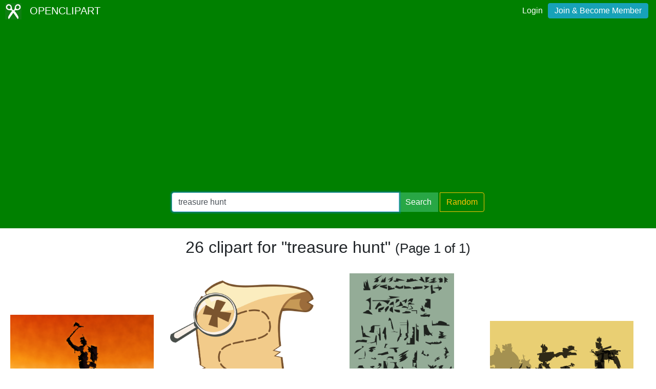

--- FILE ---
content_type: text/html; charset=UTF-8
request_url: https://openclipart.org/tag/treasure%20hunt
body_size: 3236
content:
<!doctype html><html lang='en'><head><meta charset='utf-8' /><title>Openclipart - Clipping Culture</title><meta name="description" content="Clipart Tagged treasure hunt"/><meta http-equiv="Content-Type" content="text/html; charset=utf-8"/><link rel="apple-touch-icon" sizes="57x57" href="/assets/images/favicons/apple-icon-57x57.png"><link rel="apple-touch-icon" sizes="60x60" href="/assets/images/favicons/apple-icon-60x60.png"><link rel="apple-touch-icon" sizes="72x72" href="/assets/images/favicons/apple-icon-72x72.png"><link rel="apple-touch-icon" sizes="76x76" href="/assets/images/favicons/apple-icon-76x76.png"><link rel="apple-touch-icon" sizes="114x114" href="/assets/images/favicons/apple-icon-114x114.png"><link rel="apple-touch-icon" sizes="120x120" href="/assets/images/favicons/apple-icon-120x120.png"><link rel="apple-touch-icon" sizes="144x144" href="/assets/images/favicons/apple-icon-144x144.png"><link rel="apple-touch-icon" sizes="152x152" href="/assets/images/favicons/apple-icon-152x152.png"><link rel="apple-touch-icon" sizes="180x180" href="/assets/images/favicons/apple-icon-180x180.png"><link rel="icon" type="image/png" sizes="192x192" href="/assets/images/favicons/android-icon-192x192.png"><link rel="icon" type="image/png" sizes="32x32" href="/assets/images/favicons/favicon-32x32.png"><link rel="icon" type="image/png" sizes="96x96" href="/assets/images/favicons/favicon-96x96.png"><link rel="icon" type="image/png" sizes="16x16" href="/assets/images/favicons/favicon-16x16.png"><link rel="manifest" href="/assets/images/favicons/manifest.json"><meta name="msapplication-TileColor" content="#ffffff"><meta name="msapplication-TileImage" content="/assets/images/favicons/ms-icon-144x144.png"><meta name="theme-color" content="#ffffff"><meta name="viewport" content="width=device-width, initial-scale=1.0" /><!-- <link rel="search" type="application/opensearchdescription+xml" title="Openclipart" href="/opensearch.xml" /><meta name="robots" content="NOODP,NOYDIR" />--> <!-- insert bootstrap here --> <link href="/assets/css/style.css?v=1769104411" rel="stylesheet" media="screen" type="text/css"> <link href="/vendor/twbs/bootstrap/dist/css/bootstrap.min.css" rel="stylesheet" media="screen" type="text/css"> <script src="/vendor/components/jquery/jquery.slim.min.js"></script><script src="/vendor/twbs/bootstrap/dist/js/bootstrap.bundle.min.js"></script> <!-- debug for ads --> </head><body> <nav class="navbar navbar-expand-lg" id="header" role="navigation"> <div id="logo" class="navbar-brand"> <a title="openclipart" href="/"> <img alt="Openclipart" src="/assets/images/openclipart-logo-2019.svg"> <span> OPENCLIPART </span> </a> </div> <div class="ml-auto"> <div id="logged"><span><a data-toggle="modal" data-target="#loginModal" href="/login">Login</a><a title="Become Openclipart Member and Upload Clipart" class="btn btn-info" href="/join">Join &amp; Become Member</a></span></div><!-- Modal --><div class="modal fade" id="loginModal" tabindex="-1" role="dialog" aria-labelledby="loginModal" aria-hidden="true"><div class="modal-dialog modal-dialog-centered" role="document"><div class="modal-content"><div class="modal-header"><h5 class="modal-title" id="exampleModalLongTitle">Log into OpenClipart</h5><button type="button" class="close" data-dismiss="modal" aria-label="Close"><span aria-hidden="true">&times;</span></button></div><div class="modal-body"><form method="post" action="/login" class="form-group"> <div class="form-group"> <input class="form-control" type="text" placeholder="Username or Email" name="username" dir="" /> </div> <div class="form-group"> <input class="form-control" type="password" placeholder="Password" name="password" dir="" /> </div> <div class="form-group"> <input type="hidden" name="process" value="login" /> <input class="form-control btn btn-success" type="submit" name="submit" value="Log in" /> </div> <div class="lost-password"> <!-- <a href="/resetpassword" title="Lost Password?">Lost Password?</a> --><p>Email <a href="mailto:support@openclipart.org?subject=Openclipart Account Issue (Login)">support@openclipart.org</a> for Lost Password or Account Issues. Thankyou.</p> </div> <br /> <div class="modal-footer"> <p class="text-muted"> Don't have an account?</p> <a href="/join" type="button" class="btn btn-outline-success"> Join &amp; Become Member </a> </div></form></div></div></div></div> </div> </nav><div id="main-menu" class="container-fluid"><div class="row"><div class="col-sm-10 col-md-6 offset-md-3"><form id="search" method="get" action="/search/" class="form-search form-group"><div class="input-group mb-3"> <input autofocus type="text" class="form-control" placeholder="Search Openclipart" aria-label="Search Openclipart" aria-describedby="button-search" value="treasure hunt" name="query"> <div class="input-group-append"> <button class="btn btn-success me-3" type="submit" id="button-search">Search</button>&nbsp;<a class="btn btn-outline-warning" id="button-random" href="/random">Random</a> </div></div></form></div></div></div> <div class="container-fluid" id="notifications-bar"></div> <div class="container-fluid" id="content" class="clearfix"><!-- Adds --><script>
  window.addEventListener( 'load', function() {
    (adsbygoogle = window.adsbygoogle || []).push({});
  })
</script><script async src="https://pagead2.googlesyndication.com/pagead/js/adsbygoogle.js"></script><h2 class="text-center"> 26 clipart for "treasure hunt" <small> (Page 1 of 1) </small></h2><br /><div class="gallery"> <div class="artwork"> <a href="/detail/245745/scrap-warrior-filtered"> <img src="/image/800px/245745" alt="scrap warrior filtered" /> </a> </div> <div class="artwork"> <a href="/detail/242959/old-scroll"> <img src="/image/800px/242959" alt="Old scroll" /> </a> </div> <div class="artwork"> <a href="/detail/224200/still-remaining-parts-of-the-box"> <img src="/image/800px/224200" alt="still remaining parts of the box" /> </a> </div> <div class="artwork"> <a href="/detail/224199/treasure-hunt"> <img src="/image/800px/224199" alt="treasure hunt" /> </a> </div> <div class="artwork"> <a href="/detail/224198/treasure-hunt"> <img src="/image/800px/224198" alt="treasure hunt" /> </a> </div> <div class="artwork"> <a href="/detail/224197/treasure-hunt"> <img src="/image/800px/224197" alt="treasure hunt" /> </a> </div> <div class="artwork"> <a href="/detail/224196/treasure-hunt"> <img src="/image/800px/224196" alt="treasure hunt " /> </a> </div> <div class="artwork"> <a href="/detail/223479/treasure-hunt-characters-2-+colours"> <img src="/image/800px/223479" alt="treasure hunt characters 2 +colours" /> </a> </div> <div class="artwork"> <a href="/detail/223032/view-from-wacnera"> <img src="/image/800px/223032" alt="view from wacnera" /> </a> </div> <div class="artwork"> <a href="/detail/222722/scrap-warrior"> <img src="/image/800px/222722" alt="scrap warrior" /> </a> </div> <div class="artwork"> <a href="/detail/222670/treasure-hunter-boat-2"> <img src="/image/800px/222670" alt="treasure hunter boat 2" /> </a> </div> <div class="artwork"> <a href="/detail/222653/treasure-hunter-boat"> <img src="/image/800px/222653" alt="treasure hunter boat" /> </a> </div> <div class="artwork"> <a href="/detail/222652/fortress"> <img src="/image/800px/222652" alt="Fortress" /> </a> </div> <div class="artwork"> <a href="/detail/222645/from-chaos-to-cosmos-3"> <img src="/image/800px/222645" alt="from chaos to cosmos 3" /> </a> </div> <div class="artwork"> <a href="/detail/222643/treasure-hunt-characters-2"> <img src="/image/800px/222643" alt="treasure hunt characters 2" /> </a> </div> <div class="artwork"> <a href="/detail/222625/uboat"> <img src="/image/800px/222625" alt="U-BOAT" /> </a> </div> <div class="artwork"> <a href="/detail/222624/das-boot"> <img src="/image/800px/222624" alt="das Boot" /> </a> </div> <div class="artwork"> <a href="/detail/222623/simple-scenery-2"> <img src="/image/800px/222623" alt="simple scenery 2" /> </a> </div> <div class="artwork"> <a href="/detail/222622/simple-scenery"> <img src="/image/800px/222622" alt="simple scenery" /> </a> </div> <div class="artwork"> <a href="/detail/222609/from-chaos-to-cosmos-2"> <img src="/image/800px/222609" alt="from chaos to cosmos 2 " /> </a> </div> <div class="artwork"> <a href="/detail/222608/treasure-hunt-6"> <img src="/image/800px/222608" alt="treasure hunt 6" /> </a> </div> <div class="artwork"> <a href="/detail/222607/treasure-hunt-5"> <img src="/image/800px/222607" alt="treasure hunt 5" /> </a> </div> <div class="artwork"> <a href="/detail/222606/treasure-hunt-4"> <img src="/image/800px/222606" alt="treasure hunt 4" /> </a> </div> <div class="artwork"> <a href="/detail/222605/treasure-hunt-3"> <img src="/image/800px/222605" alt="treasure hunt 3" /> </a> </div> <div class="artwork"> <a href="/detail/222604/treasure-hunt-2"> <img src="/image/800px/222604" alt="treasure hunt 2" /> </a> </div> <div class="artwork"> <a href="/detail/222603/treasure-hunt-1"> <img src="/image/800px/222603" alt="treasure hunt 1" /> </a> </div> </div><div class="artwork gallery-ads"> <!-- search-list-responsive --> <ins class="adsbygoogle" style="display:block" data-ad-client="ca-pub-0352842915813820" data-ad-slot="3277910319" data-ad-format="auto" data-full-width-responsive="true"></ins></div><nav aria-label="Clipart Browsing Navigation" id="paginator"><ul class="pagination pagination-lg justify-content-center"> <li class="page-item disabled"><a class="page-link" href="?p=0&query=treasure hunt" aria-label="Previous"> <span aria-hidden="true">&laquo;</span> <span class="sr-only">Previous</span> </a> </li><li class="page-item"><a class="page-link" aria-label="Statistics" href="?query=treasure hunt">1 / 1</a></li> <li class="page-item disabled"><a class="page-link" href="?p=2&query=treasure hunt" aria-label="Next"> <span aria-hidden="true">&raquo;</span> <span class="sr-only">Next</span> </a></li> </ul></nav></div><div id="footer"><div class="clearfix" id="forfooter"> <h4 id="support"> For questions, please email <a href="mailto:support@openclipart.org" title="For questions, please email support@openclipart.org">support@openclipart.org</a> </h4></div><div id="links"> <a href="/faq" title="Frequently Asked Questions">FAQ</a> <a href="/privacy" title="Privacy Policy">Privacy</a> <a href="/share" title="Openclipart is 100% Public Domain">License</a> <a href="/membership">Membership</a><!-- <a href="/developers" title="Developer Documentation and API Support">API</a> --></div></div> <!-- Global site tag (gtag.js) - Google Analytics --> <script async src="https://www.googletagmanager.com/gtag/js?id=UA-7908533-1"></script> <script>
    window.dataLayer = window.dataLayer || [];
    function gtag(){dataLayer.push(arguments);}
    gtag('js', new Date());
    gtag('config', 'UA-7908533-1');
  </script> </body></html>

--- FILE ---
content_type: text/html; charset=utf-8
request_url: https://www.google.com/recaptcha/api2/aframe
body_size: 267
content:
<!DOCTYPE HTML><html><head><meta http-equiv="content-type" content="text/html; charset=UTF-8"></head><body><script nonce="eZCmkrNpZsxsxDY8V4jjcw">/** Anti-fraud and anti-abuse applications only. See google.com/recaptcha */ try{var clients={'sodar':'https://pagead2.googlesyndication.com/pagead/sodar?'};window.addEventListener("message",function(a){try{if(a.source===window.parent){var b=JSON.parse(a.data);var c=clients[b['id']];if(c){var d=document.createElement('img');d.src=c+b['params']+'&rc='+(localStorage.getItem("rc::a")?sessionStorage.getItem("rc::b"):"");window.document.body.appendChild(d);sessionStorage.setItem("rc::e",parseInt(sessionStorage.getItem("rc::e")||0)+1);localStorage.setItem("rc::h",'1769104419144');}}}catch(b){}});window.parent.postMessage("_grecaptcha_ready", "*");}catch(b){}</script></body></html>